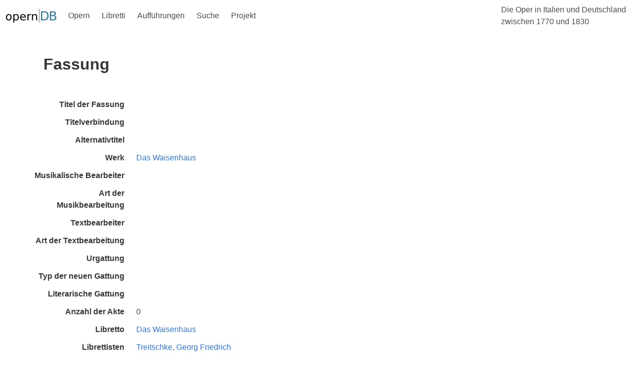

--- FILE ---
content_type: text/html;charset=UTF-8
request_url: https://www.operndb.uni-mainz.de/details/fassung?id=752
body_size: 4838
content:
<!DOCTYPE html>
<html lang="de">
<head><head>
    <meta charset="UTF-8">
    <title>Die Oper in Italien und Deutschland zwischen 1770 und 1830</title>
    <link rel="stylesheet" href="https://cdn.jsdelivr.net/npm/bulma@0.9.1/css/bulma.min.css">
    <script defer src="https://use.fontawesome.com/releases/v5.14.0/js/all.js"></script>
    <script src="https://unpkg.com/ionicons@5.2.3/dist/ionicons.js"></script>
    <script>
        document.addEventListener('DOMContentLoaded', () => {
            // Get all "navbar-burger" elements
            const $navbarBurgers = Array.prototype.slice.call(document.querySelectorAll('.navbar-burger'), 0);

            // Check if there are any navbar burgers
            if ($navbarBurgers.length > 0) {

                // Add a click event on each of them
                $navbarBurgers.forEach( el => {
                    el.addEventListener('click', () => {
                        // Get the target from the "data-target" attribute
                        const target = el.dataset.target;
                        const $target = document.getElementById(target);

                        // Toggle the "is-active" class on both the "navbar-burger" and the "navbar-menu"
                        el.classList.toggle('is-active');
                        $target.classList.toggle('is-active');
                    });
                });
            }
        });
    </script>
</head></head>
<body>

    <!-- Page header -->
    <div>
        <nav class="navbar is-transparent" role="navigation" aria-label="main navigation">
            <div class="navbar-brand">
                <a class="navbar-item" href="/">
                    <img src="/images/opernDB.svg" alt="Opern DB">
                </a>

                <a role="button" class="navbar-burger burger" aria-label="menu" aria-expanded="false" data-target="navbarOper">
                    <span aria-hidden="true"></span>
                    <span aria-hidden="true"></span>
                    <span aria-hidden="true"></span>
                </a>
            </div>

            <div id="navbarOper" class="navbar-menu">
                <div class="navbar-start">
                    <div class="navbar-item has-dropdown is-hoverable">
                        <a class="navbar-link is-arrowless">
                            Opern
                        </a>
                        <div class="navbar-dropdown is-boxed">
                            <a href="/opern/werke" class="navbar-item"> Werke </a>
                            <a href="/opern/manuskripte" class="navbar-item"> Manuskripte </a>
                            <a href="/opern/fassungen" class="navbar-item"> Fassungen </a>
                            <a href="/opern/komponisten" class="navbar-item"> Komponisten </a>
                        </div>
                    </div>

                    <div class="navbar-item has-dropdown is-hoverable">
                        <a class="navbar-link is-arrowless">
                            Libretti
                        </a>
                        <div class="navbar-dropdown is-boxed">
                            <a href="/libretti/libretti" class="navbar-item"> Libretti </a>
                            <a href="/libretti/librettisten" class="navbar-item"> Librettisten </a>
                        </div>
                    </div>

                    <div class="navbar-item has-dropdown is-hoverable">
                        <a class="navbar-link is-arrowless">
                            Aufführungen
                        </a>
                        <div class="navbar-dropdown is-boxed">
                            <a href="/auffuehrungen/auffuehrungsserien" class="navbar-item"> Aufführungsserien </a>
                            <a href="/auffuehrungen/auffuehrungsorte" class="navbar-item"> Aufführungsorte </a>
                        </div>
                    </div>

                    <div class="navbar-item has-dropdown is-hoverable">
                        <a class="navbar-link is-arrowless">
                            Suche
                        </a>
                        <div class="navbar-dropdown is-boxed">
                            <a href="/suche/werke" class="navbar-item"> Werksuche </a>
                        </div>
                    </div>

                    <div class="navbar-item has-dropdown is-hoverable">
                        <a class="navbar-link is-arrowless">
                            Projekt
                        </a>
                        <div class="navbar-dropdown is-boxed">
                            <a href="/projekt/inhalte" class="navbar-item"> Inhalte und Ziele </a>
                            <a href="/projekt/ergebnisse" class="navbar-item"> Ergebnisse und Teilprojekte</a>
                            <a href="/projekt/bibliotheken" class="navbar-item"> Beteiligte Bibliotheken</a>
                            <a href="/projekt/kontakt" class="navbar-item"> Kontakt</a>
                        </div>
                    </div>
                </div>

                <div class="navbar-end">
                    <div class="navbar-item">
                        <span>Die Oper in Italien und Deutschland <br>zwischen 1770 und 1830</span>
                    </div>
                </div>
            </div>
        </nav>
    </div>


    <div id="pageBody" class="container mb-6">
        
        
        <div>
        <section class="hero">
            <div class="hero-body">
                <div class="container">
                    <h1 class="title">Fassung</h1>
                    <h2 class="subtitle"></h2>
                </div>
            </div>
        </section>
    </div>

        
        <div id="details">

            <div class="field is-horizontal">
        <div class="field-label">
            <label class="label">Titel der Fassung</label>
        </div>

        <div class="field-body">
            <div class="field">
                <div class="control">
                    <span></span>
                </div>
            </div>
        </div>
    </div>
            <div class="field is-horizontal">
        <div class="field-label">
            <label class="label">Titelverbindung</label>
        </div>

        <div class="field-body">
            <div class="field">
                <div class="control">
                    <span></span>
                </div>
            </div>
        </div>
    </div>
            <div class="field is-horizontal">
        <div class="field-label">
            <label class="label">Alternativtitel</label>
        </div>

        <div class="field-body">
            <div class="field">
                <div class="control">
                    <span></span>
                </div>
            </div>
        </div>
    </div>

            <!-- TODO: Wrapping in conditional div breaks formatting, hotfixed with mb-3 -->
            <div class="mb-3">
                <div class="field is-horizontal">
        <div class="field-label">
            <label class="label">Werk</label>
        </div>

        <div class="field-body">
            <div class="field">
                <div class="control">
                    <a href="/details/werk?id=170">
                        <span>Das Waisenhaus</span>
                    </a>
                </div>
            </div>
        </div>
    </div>
            </div>

            <div class="field is-horizontal">
                <div class="field-label">
                    <label class="label">Musikalische Bearbeiter</label>
                </div>
                <div class="field-body">
                    <div class="field">
                        <div class="control">
                            
                        </div>
                    </div>
                </div>
            </div>
            <div class="field is-horizontal">
        <div class="field-label">
            <label class="label">Art der Musikbearbeitung</label>
        </div>

        <div class="field-body">
            <div class="field">
                <div class="control">
                    <span></span>
                </div>
            </div>
        </div>
    </div>

            <div class="field is-horizontal">
                <div class="field-label">
                    <label class="label">Textbearbeiter</label>
                </div>
                <div class="field-body">
                    <div class="field">
                        <div class="control">
                            
                        </div>
                    </div>
                </div>
            </div>
            <div class="field is-horizontal">
        <div class="field-label">
            <label class="label">Art der Textbearbeitung</label>
        </div>

        <div class="field-body">
            <div class="field">
                <div class="control">
                    <span></span>
                </div>
            </div>
        </div>
    </div>

            <div class="field is-horizontal">
        <div class="field-label">
            <label class="label">Urgattung</label>
        </div>

        <div class="field-body">
            <div class="field">
                <div class="control">
                    <span></span>
                </div>
            </div>
        </div>
    </div>
            <div class="field is-horizontal">
        <div class="field-label">
            <label class="label">Typ der neuen Gattung</label>
        </div>

        <div class="field-body">
            <div class="field">
                <div class="control">
                    <span></span>
                </div>
            </div>
        </div>
    </div>
            <div class="field is-horizontal">
        <div class="field-label">
            <label class="label">Literarische Gattung</label>
        </div>

        <div class="field-body">
            <div class="field">
                <div class="control">
                    <span></span>
                </div>
            </div>
        </div>
    </div>
            <div class="field is-horizontal">
        <div class="field-label">
            <label class="label">Anzahl der Akte</label>
        </div>

        <div class="field-body">
            <div class="field">
                <div class="control">
                    <span>0</span>
                </div>
            </div>
        </div>
    </div>

            <div class="field is-horizontal">
        <div class="field-label">
            <label class="label">Libretto</label>
        </div>

        <div class="field-body">
            <div class="field">
                <div class="control">
                    <a href="/details/libretto?id=157">
                        <span>Das Waisenhaus</span>
                    </a>
                </div>
            </div>
        </div>
    </div>
            <div class="field is-horizontal">
        <div class="field-label">
            <label class="label">Librettisten</label>
        </div>

        <div class="field-body">
            <div class="field">
                <div class="control">
                    <div>
                        <a href="/details/librettist?id=1086">
                            <span>Treitschke, Georg Friedrich</span>
                        </a>
                        
                    </div>
                </div>
            </div>
        </div>
    </div>
            <div class="field is-horizontal">
        <div class="field-label">
            <label class="label">Sprache</label>
        </div>

        <div class="field-body">
            <div class="field">
                <div class="control">
                    <span></span>
                </div>
            </div>
        </div>
    </div>

            <div class="field is-horizontal">
                <div class="field-label">
                    <label class="label">Aufführungen</label>
                </div>

                <div class="field-body">
                    <div class="field">
                        <div class="control">
                            <div>
                                <a href="/details/auffuehrung?id=20112">
                                    <span>04.10.1808</span>
                                </a>

                                <span>
                                    in <span>Wien</span>
                                    <a href="/details/auffuehrungsort?id=3">
                                        <span> (Kärntnertortheater)</span>
                                    </a>
                                </span>
                            </div>
                            <div>
                                <a href="/details/auffuehrung?id=20113">
                                    <span>05.10.1808</span>
                                </a>

                                <span>
                                    in <span>Wien</span>
                                    <a href="/details/auffuehrungsort?id=2">
                                        <span> (Burgtheater)</span>
                                    </a>
                                </span>
                            </div>
                            <div>
                                <a href="/details/auffuehrung?id=20114">
                                    <span>10.10.1808</span>
                                </a>

                                <span>
                                    in <span>Wien</span>
                                    <a href="/details/auffuehrungsort?id=3">
                                        <span> (Kärntnertortheater)</span>
                                    </a>
                                </span>
                            </div>
                            <div>
                                <a href="/details/auffuehrung?id=20115">
                                    <span>15.10.1808</span>
                                </a>

                                <span>
                                    in <span>Wien</span>
                                    <a href="/details/auffuehrungsort?id=3">
                                        <span> (Kärntnertortheater)</span>
                                    </a>
                                </span>
                            </div>
                            <div>
                                <a href="/details/auffuehrung?id=20116">
                                    <span>17.10.1808</span>
                                </a>

                                <span>
                                    in <span>Wien</span>
                                    <a href="/details/auffuehrungsort?id=2">
                                        <span> (Burgtheater)</span>
                                    </a>
                                </span>
                            </div>
                            <div>
                                <a href="/details/auffuehrung?id=20117">
                                    <span>21.10.1808</span>
                                </a>

                                <span>
                                    in <span>Wien</span>
                                    <a href="/details/auffuehrungsort?id=2">
                                        <span> (Burgtheater)</span>
                                    </a>
                                </span>
                            </div>
                            <div>
                                <a href="/details/auffuehrung?id=20118">
                                    <span>25.10.1808</span>
                                </a>

                                <span>
                                    in <span>Wien</span>
                                    <a href="/details/auffuehrungsort?id=3">
                                        <span> (Kärntnertortheater)</span>
                                    </a>
                                </span>
                            </div>
                            <div>
                                <a href="/details/auffuehrung?id=20119">
                                    <span>27.10.1808</span>
                                </a>

                                <span>
                                    in <span>Wien</span>
                                    <a href="/details/auffuehrungsort?id=3">
                                        <span> (Kärntnertortheater)</span>
                                    </a>
                                </span>
                            </div>
                            <div>
                                <a href="/details/auffuehrung?id=20120">
                                    <span>31.10.1808</span>
                                </a>

                                <span>
                                    in <span>Wien</span>
                                    <a href="/details/auffuehrungsort?id=2">
                                        <span> (Burgtheater)</span>
                                    </a>
                                </span>
                            </div>
                            <div>
                                <a href="/details/auffuehrung?id=20121">
                                    <span>03.11.1808</span>
                                </a>

                                <span>
                                    in <span>Wien</span>
                                    <a href="/details/auffuehrungsort?id=3">
                                        <span> (Kärntnertortheater)</span>
                                    </a>
                                </span>
                            </div>
                            <div>
                                <a href="/details/auffuehrung?id=20122">
                                    <span>07.11.1808</span>
                                </a>

                                <span>
                                    in <span>Wien</span>
                                    <a href="/details/auffuehrungsort?id=2">
                                        <span> (Burgtheater)</span>
                                    </a>
                                </span>
                            </div>
                            <div>
                                <a href="/details/auffuehrung?id=20123">
                                    <span>09.11.1808</span>
                                </a>

                                <span>
                                    in <span>Wien</span>
                                    <a href="/details/auffuehrungsort?id=3">
                                        <span> (Kärntnertortheater)</span>
                                    </a>
                                </span>
                            </div>
                            <div>
                                <a href="/details/auffuehrung?id=20124">
                                    <span>19.11.1808</span>
                                </a>

                                <span>
                                    in <span>Wien</span>
                                    <a href="/details/auffuehrungsort?id=3">
                                        <span> (Kärntnertortheater)</span>
                                    </a>
                                </span>
                            </div>
                            <div>
                                <a href="/details/auffuehrung?id=20125">
                                    <span>24.11.1808</span>
                                </a>

                                <span>
                                    in <span>Wien</span>
                                    <a href="/details/auffuehrungsort?id=2">
                                        <span> (Burgtheater)</span>
                                    </a>
                                </span>
                            </div>
                            <div>
                                <a href="/details/auffuehrung?id=20126">
                                    <span>01.12.1808</span>
                                </a>

                                <span>
                                    in <span>Wien</span>
                                    <a href="/details/auffuehrungsort?id=2">
                                        <span> (Burgtheater)</span>
                                    </a>
                                </span>
                            </div>
                            <div>
                                <a href="/details/auffuehrung?id=20127">
                                    <span>05.12.1808</span>
                                </a>

                                <span>
                                    in <span>Wien</span>
                                    <a href="/details/auffuehrungsort?id=3">
                                        <span> (Kärntnertortheater)</span>
                                    </a>
                                </span>
                            </div>
                            <div>
                                <a href="/details/auffuehrung?id=20128">
                                    <span>08.12.1808</span>
                                </a>

                                <span>
                                    in <span>Wien</span>
                                    <a href="/details/auffuehrungsort?id=3">
                                        <span> (Kärntnertortheater)</span>
                                    </a>
                                </span>
                            </div>
                            <div>
                                <a href="/details/auffuehrung?id=20129">
                                    <span>30.12.1808</span>
                                </a>

                                <span>
                                    in <span>Wien</span>
                                    <a href="/details/auffuehrungsort?id=2">
                                        <span> (Burgtheater)</span>
                                    </a>
                                </span>
                            </div>
                            <div>
                                <a href="/details/auffuehrung?id=20130">
                                    <span>05.01.1809</span>
                                </a>

                                <span>
                                    in <span>Wien</span>
                                    <a href="/details/auffuehrungsort?id=3">
                                        <span> (Kärntnertortheater)</span>
                                    </a>
                                </span>
                            </div>
                            <div>
                                <a href="/details/auffuehrung?id=20131">
                                    <span>14.01.1809</span>
                                </a>

                                <span>
                                    in <span>Wien</span>
                                    <a href="/details/auffuehrungsort?id=2">
                                        <span> (Burgtheater)</span>
                                    </a>
                                </span>
                            </div>
                            <div>
                                <a href="/details/auffuehrung?id=20132">
                                    <span>17.01.1809</span>
                                </a>

                                <span>
                                    in <span>Wien</span>
                                    <a href="/details/auffuehrungsort?id=3">
                                        <span> (Kärntnertortheater)</span>
                                    </a>
                                </span>
                            </div>
                            <div>
                                <a href="/details/auffuehrung?id=20133">
                                    <span>23.01.1809</span>
                                </a>

                                <span>
                                    in <span>Wien</span>
                                    <a href="/details/auffuehrungsort?id=3">
                                        <span> (Kärntnertortheater)</span>
                                    </a>
                                </span>
                            </div>
                            <div>
                                <a href="/details/auffuehrung?id=20134">
                                    <span>30.01.1809</span>
                                </a>

                                <span>
                                    in <span>Wien</span>
                                    <a href="/details/auffuehrungsort?id=2">
                                        <span> (Burgtheater)</span>
                                    </a>
                                </span>
                            </div>
                            <div>
                                <a href="/details/auffuehrung?id=20135">
                                    <span>22.02.1809</span>
                                </a>

                                <span>
                                    in <span>Wien</span>
                                    <a href="/details/auffuehrungsort?id=3">
                                        <span> (Kärntnertortheater)</span>
                                    </a>
                                </span>
                            </div>
                            <div>
                                <a href="/details/auffuehrung?id=20136">
                                    <span>14.04.1809</span>
                                </a>

                                <span>
                                    in <span>Wien</span>
                                    <a href="/details/auffuehrungsort?id=3">
                                        <span> (Kärntnertortheater)</span>
                                    </a>
                                </span>
                            </div>
                            <div>
                                <a href="/details/auffuehrung?id=20137">
                                    <span>02.05.1809</span>
                                </a>

                                <span>
                                    in <span>Wien</span>
                                    <a href="/details/auffuehrungsort?id=3">
                                        <span> (Kärntnertortheater)</span>
                                    </a>
                                </span>
                            </div>
                            <div>
                                <a href="/details/auffuehrung?id=20138">
                                    <span>24.05.1809</span>
                                </a>

                                <span>
                                    in <span>Wien</span>
                                    <a href="/details/auffuehrungsort?id=3">
                                        <span> (Kärntnertortheater)</span>
                                    </a>
                                </span>
                            </div>
                            <div>
                                <a href="/details/auffuehrung?id=20139">
                                    <span>08.06.1809</span>
                                </a>

                                <span>
                                    in <span>Wien</span>
                                    <a href="/details/auffuehrungsort?id=3">
                                        <span> (Kärntnertortheater)</span>
                                    </a>
                                </span>
                            </div>
                            <div>
                                <a href="/details/auffuehrung?id=20140">
                                    <span>21.06.1809</span>
                                </a>

                                <span>
                                    in <span>Wien</span>
                                    <a href="/details/auffuehrungsort?id=2">
                                        <span> (Burgtheater)</span>
                                    </a>
                                </span>
                            </div>
                            <div>
                                <a href="/details/auffuehrung?id=20141">
                                    <span>30.06.1809</span>
                                </a>

                                <span>
                                    in <span>Wien</span>
                                    <a href="/details/auffuehrungsort?id=3">
                                        <span> (Kärntnertortheater)</span>
                                    </a>
                                </span>
                            </div>
                            <div>
                                <a href="/details/auffuehrung?id=20142">
                                    <span>17.08.1809</span>
                                </a>

                                <span>
                                    in <span>Wien</span>
                                    <a href="/details/auffuehrungsort?id=3">
                                        <span> (Kärntnertortheater)</span>
                                    </a>
                                </span>
                            </div>
                            <div>
                                <a href="/details/auffuehrung?id=20143">
                                    <span>11.12.1809</span>
                                </a>

                                <span>
                                    in <span>Wien</span>
                                    <a href="/details/auffuehrungsort?id=3">
                                        <span> (Kärntnertortheater)</span>
                                    </a>
                                </span>
                            </div>
                            <div>
                                <a href="/details/auffuehrung?id=20144">
                                    <span>29.12.1809</span>
                                </a>

                                <span>
                                    in <span>Wien</span>
                                    <a href="/details/auffuehrungsort?id=2">
                                        <span> (Burgtheater)</span>
                                    </a>
                                </span>
                            </div>
                            <div>
                                <a href="/details/auffuehrung?id=20145">
                                    <span>03.01.1810</span>
                                </a>

                                <span>
                                    in <span>Wien</span>
                                    <a href="/details/auffuehrungsort?id=3">
                                        <span> (Kärntnertortheater)</span>
                                    </a>
                                </span>
                            </div>
                            <div>
                                <a href="/details/auffuehrung?id=20146">
                                    <span>12.01.1810</span>
                                </a>

                                <span>
                                    in <span>Wien</span>
                                    <a href="/details/auffuehrungsort?id=2">
                                        <span> (Burgtheater)</span>
                                    </a>
                                </span>
                            </div>
                            <div>
                                <a href="/details/auffuehrung?id=20147">
                                    <span>31.01.1810</span>
                                </a>

                                <span>
                                    in <span>Wien</span>
                                    <a href="/details/auffuehrungsort?id=3">
                                        <span> (Kärntnertortheater)</span>
                                    </a>
                                </span>
                            </div>
                            <div>
                                <a href="/details/auffuehrung?id=20148">
                                    <span>20.02.1810</span>
                                </a>

                                <span>
                                    in <span>Wien</span>
                                    <a href="/details/auffuehrungsort?id=3">
                                        <span> (Kärntnertortheater)</span>
                                    </a>
                                </span>
                            </div>
                            <div>
                                <a href="/details/auffuehrung?id=20149">
                                    <span>26.02.1810</span>
                                </a>

                                <span>
                                    in <span>Wien</span>
                                    <a href="/details/auffuehrungsort?id=2">
                                        <span> (Burgtheater)</span>
                                    </a>
                                </span>
                            </div>
                            <div>
                                <a href="/details/auffuehrung?id=20150">
                                    <span>13.03.1810</span>
                                </a>

                                <span>
                                    in <span>Wien</span>
                                    <a href="/details/auffuehrungsort?id=2">
                                        <span> (Burgtheater)</span>
                                    </a>
                                </span>
                            </div>
                            <div>
                                <a href="/details/auffuehrung?id=20151">
                                    <span>04.04.1810</span>
                                </a>

                                <span>
                                    in <span>Wien</span>
                                    <a href="/details/auffuehrungsort?id=2">
                                        <span> (Burgtheater)</span>
                                    </a>
                                </span>
                            </div>
                            <div>
                                <a href="/details/auffuehrung?id=20152">
                                    <span>05.05.1810</span>
                                </a>

                                <span>
                                    in <span>Wien</span>
                                    <a href="/details/auffuehrungsort?id=2">
                                        <span> (Burgtheater)</span>
                                    </a>
                                </span>
                            </div>
                            <div>
                                <a href="/details/auffuehrung?id=20153">
                                    <span>21.05.1810</span>
                                </a>

                                <span>
                                    in <span>Wien</span>
                                    <a href="/details/auffuehrungsort?id=3">
                                        <span> (Kärntnertortheater)</span>
                                    </a>
                                </span>
                            </div>
                            <div>
                                <a href="/details/auffuehrung?id=20154">
                                    <span>06.06.1810</span>
                                </a>

                                <span>
                                    in <span>Wien</span>
                                    <a href="/details/auffuehrungsort?id=2">
                                        <span> (Burgtheater)</span>
                                    </a>
                                </span>
                            </div>
                            <div>
                                <a href="/details/auffuehrung?id=20155">
                                    <span>29.06.1810</span>
                                </a>

                                <span>
                                    in <span>Wien</span>
                                    <a href="/details/auffuehrungsort?id=3">
                                        <span> (Kärntnertortheater)</span>
                                    </a>
                                </span>
                            </div>
                            <div>
                                <a href="/details/auffuehrung?id=20156">
                                    <span>07.07.1810</span>
                                </a>

                                <span>
                                    in <span>Wien</span>
                                    <a href="/details/auffuehrungsort?id=3">
                                        <span> (Kärntnertortheater)</span>
                                    </a>
                                </span>
                            </div>
                            <div>
                                <a href="/details/auffuehrung?id=20157">
                                    <span>14.09.1810</span>
                                </a>

                                <span>
                                    in <span>Wien</span>
                                    <a href="/details/auffuehrungsort?id=3">
                                        <span> (Kärntnertortheater)</span>
                                    </a>
                                </span>
                            </div>
                            <div>
                                <a href="/details/auffuehrung?id=20158">
                                    <span>21.09.1810</span>
                                </a>

                                <span>
                                    in <span>Wien</span>
                                    <a href="/details/auffuehrungsort?id=2">
                                        <span> (Burgtheater)</span>
                                    </a>
                                </span>
                            </div>
                            <div>
                                <a href="/details/auffuehrung?id=20159">
                                    <span>02.10.1810</span>
                                </a>

                                <span>
                                    in <span>Wien</span>
                                    <a href="/details/auffuehrungsort?id=3">
                                        <span> (Kärntnertortheater)</span>
                                    </a>
                                </span>
                            </div>
                            <div>
                                <a href="/details/auffuehrung?id=20160">
                                    <span>13.12.1810</span>
                                </a>

                                <span>
                                    in <span>Wien</span>
                                    <a href="/details/auffuehrungsort?id=3">
                                        <span> (Kärntnertortheater)</span>
                                    </a>
                                </span>
                            </div>
                            <div>
                                <a href="/details/auffuehrung?id=20161">
                                    <span>15.12.1810</span>
                                </a>

                                <span>
                                    in <span>Wien</span>
                                    <a href="/details/auffuehrungsort?id=3">
                                        <span> (Kärntnertortheater)</span>
                                    </a>
                                </span>
                            </div>
                            <div>
                                <a href="/details/auffuehrung?id=2542">
                                    <span>18.10.1811</span>
                                </a>

                                <span>
                                    in <span>Dresden</span>
                                    <a href="/details/auffuehrungsort?id=242">
                                        <span> (Theater an dem Linckeschen Bad)</span>
                                    </a>
                                </span>
                            </div>
                            <div>
                                <a href="/details/auffuehrung?id=2543">
                                    <span>04.06.1817</span>
                                </a>

                                <span>
                                    in <span>Dresden</span>
                                    <a href="/details/auffuehrungsort?id=313">
                                        <span> (nicht ermittelt)</span>
                                    </a>
                                </span>
                            </div>
                            <div>
                                <a href="/details/auffuehrung?id=2544">
                                    <span>24.06.1817</span>
                                </a>

                                <span>
                                    in <span>Dresden</span>
                                    <a href="/details/auffuehrungsort?id=242">
                                        <span> (Theater an dem Linckeschen Bad)</span>
                                    </a>
                                </span>
                            </div>
                            <div>
                                <a href="/details/auffuehrung?id=2545">
                                    <span>04.12.1817</span>
                                </a>

                                <span>
                                    in <span>Dresden</span>
                                    <a href="/details/auffuehrungsort?id=313">
                                        <span> (nicht ermittelt)</span>
                                    </a>
                                </span>
                            </div>
                            <div>
                                <a href="/details/auffuehrung?id=2546">
                                    <span>31.03.1818</span>
                                </a>

                                <span>
                                    in <span>Dresden</span>
                                    <a href="/details/auffuehrungsort?id=313">
                                        <span> (nicht ermittelt)</span>
                                    </a>
                                </span>
                            </div>
                        </div>
                    </div>
                </div>
            </div>

            
            <div class="field is-horizontal">

                <div class="field-label">
                    <label class="label">Digitales Manuskript zu der Fassung</label>
                </div>
                <div class="field-body">
                    <div class="field">
                        <div class="control">
                            <div class="card mb-6">
                                <div class="card-content">
                                    <span class="has-text-weight-bold">Quelle: </span>
                                    <span>Österreichische Nationalbibliothek</span>
                                    <br>
                                    <span class="has-text-weight-bold">Inventarnummer: </span>
                                    <span>A-WnKT468</span>
                                    <br>
                                    <a href="/details/manuskript?id=163">
                                        zum Manuskript
                                    </a>
                                </div>
                            </div>
                        </div>
                    </div>
                </div>
            </div>


            
            <div class="field is-horizontal">
                <div class="field-label">
                    <label class="label">Digitale Manuskripte von anderen Fassungen des gleichen Werkes</label>
                </div>
                <div class="field-body">
                    <div class="field">
                        <div class="control">
                            <div class="card mb-6">
                                <div class="card-content">
                                    <span class="has-text-weight-bold">Quelle: </span>
                                    <span>Staatsbibliothek zu Berlin - Preußischer Kulturbesitz</span>
                                    <br>
                                    <span class="has-text-weight-bold">Inventarnummer: </span>
                                    <span>DBMus.ms.22918</span>
                                    <br>
                                    <a href="/details/manuskript?id=445">
                                        zum Manuskript
                                    </a>
                                </div>
                            </div>
                            <div class="card mb-6">
                                <div class="card-content">
                                    <span class="has-text-weight-bold">Quelle: </span>
                                    <span>Österreichische Nationalbibliothek</span>
                                    <br>
                                    <span class="has-text-weight-bold">Inventarnummer: </span>
                                    <span>A-WnKT468</span>
                                    <br>
                                    <a href="/details/manuskript?id=163">
                                        zum Manuskript
                                    </a>
                                </div>
                            </div>
                            <div class="card mb-6">
                                <div class="card-content">
                                    <span class="has-text-weight-bold">Quelle: </span>
                                    <span>Thüringisches Landesmusikarchiv (im Archiv der Hochschule für Musik &quot;Franz Liszt&quot; Weimar) - Deutsches Nationaltheater Weimar</span>
                                    <br>
                                    <span class="has-text-weight-bold">Inventarnummer: </span>
                                    <span>D-WRdn99</span>
                                    <br>
                                    <a href="/details/manuskript?id=336">
                                        zum Manuskript
                                    </a>
                                </div>
                            </div>
                        </div>
                    </div>
                </div>
            </div>

        </div>
    </div>


    <!-- Page footer -->
    <div id="footer">
        <footer class="footer">
            <div class="container">
                <div class="columns is-vcentered is-centered is-8">
                    <div class="column py-4 mx-6">
                        <figure class="image is-3by1">
                            <a href="https://www.dfg.de/">
                                <img src="/images/DFG.svg"
                                     alt="Gefördert von der Deutschen Forschungsgesellschaft (DFG)"
                                     style="max-height: 128px;">
                            </a>
                        </figure>
                    </div>
                    <div class="column is-flex py-4 mx-6" style="justify-content: center">
                        <figure class="image is-128x128 has-text-centered">
                            <a href="https://www.uni-koeln.de/">
                                <img src="/images/SiegelUniKoeln.svg"
                                     alt="Universität zu Köln"
                                     style="max-height: 128px;">
                            </a>
                        </figure>
                    </div>
                    <div class="column py-4 mx-6">
                        <figure class="image">
                            <a href="https://www.uni-bonn.de/">
                                <img src="/images/UniBonn.svg"
                                     alt="Rheinische Friedrich-Wilhelms-Universität Bonn"
                                     style="max-height: 128px;">
                            </a>
                        </figure>
                    </div>
                    <div class="column py-4 mx-6">
                        <figure class="image">
                            <a href="https://www.uni-mainz.de/">
                                <img src="/images/JGU.svg"
                                     alt="Johannes Gutenberg-Universität Mainz"
                                     style="max-height: 128px;">
                            </a>
                        </figure>
                    </div>
                </div>
            </div>
        </footer>
    </div>

</body>
</html>

--- FILE ---
content_type: image/svg+xml
request_url: https://www.operndb.uni-mainz.de/images/opernDB.svg
body_size: 9288
content:
<?xml version="1.0" encoding="UTF-8" standalone="no"?>
<svg:svg
   xmlns:dc="http://purl.org/dc/elements/1.1/"
   xmlns:cc="http://creativecommons.org/ns#"
   xmlns:rdf="http://www.w3.org/1999/02/22-rdf-syntax-ns#"
   xmlns:svg="http://www.w3.org/2000/svg"
   xmlns:sodipodi="http://sodipodi.sourceforge.net/DTD/sodipodi-0.dtd"
   xmlns:inkscape="http://www.inkscape.org/namespaces/inkscape"
   width="300.05609"
   height="82.529816"
   viewBox="0 0 300.05611 82.529825"
   id="svg2"
   version="1.1"
   sodipodi:docname="opernDB.svg"
   inkscape:version="1.0.1 (3bc2e813f5, 2020-09-07)">
  <sodipodi:namedview
     pagecolor="#ffffff"
     bordercolor="#666666"
     borderopacity="1"
     objecttolerance="10"
     gridtolerance="10"
     guidetolerance="10"
     inkscape:pageopacity="0"
     inkscape:pageshadow="2"
     inkscape:window-width="1920"
     inkscape:window-height="1009"
     id="namedview26"
     showgrid="true"
     fit-margin-top="0"
     fit-margin-left="0"
     fit-margin-right="0"
     fit-margin-bottom="0"
     inkscape:zoom="2.876344"
     inkscape:cx="161.5598"
     inkscape:cy="38.7206"
     inkscape:window-x="0"
     inkscape:window-y="0"
     inkscape:window-maximized="1"
     inkscape:current-layer="layer4"
     inkscape:document-rotation="0">
    <inkscape:grid
       type="xygrid"
       id="grid873"
       originx="116.27528"
       originy="-15.000001" />
  </sodipodi:namedview>
  <svg:defs
     id="defs4">
    <style
       type="text/css">@import url(https://fonts.googleapis.com/css?family=Open+Sans);</style>
  </svg:defs>
  <svg:metadata
     id="metadata7">
    <rdf:RDF>
      <cc:Work
         rdf:about="">
        <dc:format>image/svg+xml</dc:format>
        <dc:type
           rdf:resource="http://purl.org/dc/dcmitype/StillImage" />
        <dc:title></dc:title>
      </cc:Work>
    </rdf:RDF>
  </svg:metadata>
  <svg:g
     inkscape:groupmode="layer"
     id="layer4"
     inkscape:label="layer1"
     style="display:inline"
     transform="translate(-18.72474,-15.000007)">
    <svg:path
       id="path3399"
       d="M 216.59004,15.000007 V 97.306433"
       style="font-size:40px;line-height:125%;font-family:'Open Sans', sans-serif;letter-spacing:0px;word-spacing:0px;fill:#000000;fill-opacity:1;fill-rule:evenodd;stroke:#2b7ba1;stroke-width:3;stroke-linecap:butt;stroke-linejoin:miter;stroke-miterlimit:4;stroke-dasharray:none;stroke-opacity:1"
       inkscape:connector-curvature="0" />
    <svg:g
       id="g888"
       style="fill:#000000;fill-opacity:1">
      <svg:path
         d="m 35.663629,50.83254 q -4.877349,0 -7.711479,3.82278 -2.83413,3.7898 -2.83413,10.4138 0,6.6239 2.80118,10.4467 2.83413,3.7899 7.744429,3.7899 4.844389,0 7.678521,-3.8228 2.834133,-3.8228 2.834133,-10.4138 0,-6.5581 -2.834133,-10.3808 -2.834132,-3.85578 -7.678521,-3.85578 z m 0,-5.14099 q 7.909207,0 12.424045,5.14099 4.514839,5.14098 4.514839,14.23658 0,9.0626 -4.514839,14.2366 -4.514838,5.1409 -12.424045,5.1409 -7.942159,0 -12.456999,-5.1409 -4.48189,-5.174 -4.48189,-14.2366 0,-9.0956 4.48189,-14.23658 4.51484,-5.14099 12.456999,-5.14099 z"
         style="font-style:normal;font-variant:normal;font-weight:normal;font-stretch:normal;font-size:67.4919px;line-height:0%;font-family:'Open Sans', sans-serif;-inkscape-font-specification:'Open Sans, sans-serif';text-align:end;letter-spacing:0px;word-spacing:0px;text-anchor:end;fill:#000000;fill-opacity:1;stroke:none;stroke-width:1px;stroke-linecap:butt;stroke-linejoin:miter;stroke-opacity:1"
         id="path839" />
      <svg:path
         d="m 68.519794,77.95452 v 19.5753 h -6.09668 V 46.58134 h 6.09668 v 5.60238 q 1.911391,-3.29553 4.811434,-4.87737 2.932997,-1.6148 6.986466,-1.6148 6.722826,0 10.908114,5.33872 4.218244,5.33875 4.218244,14.03885 0,8.7001 -4.218244,14.0388 -4.185288,5.3387 -10.908114,5.3387 -4.053469,0 -6.986466,-1.5818 -2.900043,-1.6148 -4.811434,-4.9103 z m 20.629847,-12.8854 q 0,-6.6899 -2.768222,-10.4797 -2.735267,-3.82279 -7.546701,-3.82279 -4.811435,0 -7.579657,3.82279 -2.735267,3.7898 -2.735267,10.4797 0,6.6899 2.735267,10.5126 2.768222,3.7899 7.579657,3.7899 4.811434,0 7.546701,-3.7899 2.768222,-3.8227 2.768222,-10.5126 z"
         style="font-style:normal;font-variant:normal;font-weight:normal;font-stretch:normal;font-size:67.4919px;line-height:0%;font-family:'Open Sans', sans-serif;-inkscape-font-specification:'Open Sans, sans-serif';text-align:end;letter-spacing:0px;word-spacing:0px;text-anchor:end;fill:#000000;fill-opacity:1;stroke:none;stroke-width:1px;stroke-linecap:butt;stroke-linejoin:miter;stroke-opacity:1"
         id="path841" />
      <svg:path
         d="m 137.06625,63.52022 v 2.966 H 109.1863 q 0.39546,6.2614 3.75687,9.5569 3.39437,3.2626 9.42514,3.2626 3.49323,0 6.75578,-0.8569 3.2955,-0.8568 6.52509,-2.5705 v 5.7342 q -3.26254,1.3841 -6.68987,2.1091 -3.42732,0.725 -6.95351,0.725 -8.83195,0 -14.00588,-5.1409 -5.14099,-5.141 -5.14099,-13.9071 0,-9.0626 4.87734,-14.36835 4.9103,-5.33872 13.21497,-5.33872 7.44784,0 11.76495,4.81144 4.35006,4.77843 4.35006,13.01723 z m -6.06373,-1.7796 q -0.0659,-4.9762 -2.80117,-7.9421 -2.70232,-2.96598 -7.1842,-2.96598 -5.07507,0 -8.13989,2.86708 -3.03186,2.8671 -3.49323,8.074 z"
         style="font-style:normal;font-variant:normal;font-weight:normal;font-stretch:normal;font-size:67.4919px;line-height:0%;font-family:'Open Sans', sans-serif;-inkscape-font-specification:'Open Sans, sans-serif';text-align:end;letter-spacing:0px;word-spacing:0px;text-anchor:end;fill:#000000;fill-opacity:1;stroke:none;stroke-width:1px;stroke-linecap:butt;stroke-linejoin:miter;stroke-opacity:1"
         id="path843" />
      <svg:path
         d="m 168.40648,52.24962 q -1.0216,-0.5932 -2.24094,-0.85685 -1.18638,-0.29659 -2.6364,-0.29659 -5.14099,0 -7.90921,3.36144 -2.73526,3.3284 -2.73526,9.5899 v 19.4434 h -6.09668 V 46.58134 h 6.09668 v 5.73418 q 1.91139,-3.36142 4.9762,-4.97622 3.06482,-1.64775 7.44784,-1.64775 0.62615,0 1.38411,0.0989 0.75797,0.0659 1.68071,0.23068 z"
         style="font-style:normal;font-variant:normal;font-weight:normal;font-stretch:normal;font-size:67.4919px;line-height:0%;font-family:'Open Sans', sans-serif;-inkscape-font-specification:'Open Sans, sans-serif';text-align:end;letter-spacing:0px;word-spacing:0px;text-anchor:end;fill:#000000;fill-opacity:1;stroke:none;stroke-width:1px;stroke-linecap:butt;stroke-linejoin:miter;stroke-opacity:1"
         id="path845" />
      <svg:path
         d="m 204.26155,61.21342 v 22.2775 h -6.06373 v -22.0798 q 0,-5.2399 -2.04321,-7.8433 -2.04321,-2.60346 -6.12964,-2.60346 -4.9103,0 -7.74443,3.13076 -2.83413,3.1307 -2.83413,8.5353 v 20.8605 h -6.09668 V 46.58134 h 6.09668 v 5.73418 q 2.17503,-3.32847 5.10803,-4.97622 2.96595,-1.64775 6.82169,-1.64775 6.36032,0 9.62287,3.95461 3.26255,3.92166 3.26255,11.56726 z"
         style="font-style:normal;font-variant:normal;font-weight:normal;font-stretch:normal;font-size:67.4919px;line-height:0%;font-family:'Open Sans', sans-serif;-inkscape-font-specification:'Open Sans, sans-serif';text-align:end;letter-spacing:0px;word-spacing:0px;text-anchor:end;fill:#000000;fill-opacity:1;stroke:none;stroke-width:1px;stroke-linecap:butt;stroke-linejoin:miter;stroke-opacity:1"
         id="path847" />
    </svg:g>
    <svg:g
       id="g892"
       style="fill:#2b7ba1;fill-opacity:1">
      <svg:path
         d="m 234.44537,35.38651 v 42.08691 h 8.84513 q 11.20141,0 16.38524,-5.0751 5.22008,-5.0751 5.22008,-16.0228 0,-10.87511 -5.22008,-15.91394 -5.18383,-5.07507 -16.38524,-5.07507 z m -7.32261,-6.01759 h 15.04397 q 15.73274,0 23.09159,6.56135 7.35886,6.52509 7.35886,20.44525 0,13.9928 -7.39511,20.5541 -7.39511,6.5613 -23.05534,6.5613 h -15.04397 z"
         style="font-style:normal;font-variant:normal;font-weight:normal;font-stretch:normal;font-size:74.2411px;line-height:0%;font-family:'Open Sans', sans-serif;-inkscape-font-specification:'Open Sans, sans-serif';letter-spacing:-3.89833px;word-spacing:0px;fill:#2b7ba1;fill-opacity:1;stroke:none;stroke-width:1px;stroke-linecap:butt;stroke-linejoin:miter;stroke-opacity:1"
         id="path850" />
      <svg:path
         d="m 287.71413,57.64432 v 19.8291 h 11.74518 q 5.90883,0 8.73638,-2.4288 2.86379,-2.4651 2.86379,-7.5039 0,-5.0751 -2.86379,-7.4676 -2.82755,-2.4288 -8.73638,-2.4288 z m 0,-22.25781 v 16.31271 h 10.83891 q 5.36508,0 7.97512,-1.99375 2.64629,-2.03003 2.64629,-6.16259 0,-4.09631 -2.64629,-6.12634 -2.61004,-2.03003 -7.97512,-2.03003 z m -7.3226,-6.01759 h 18.70527 q 8.37387,0 12.90519,3.48005 4.53132,3.48005 4.53132,9.8964 0,4.96632 -2.32004,7.90261 -2.32003,2.93634 -6.8151,3.66134 5.40133,1.16 8.37388,4.8575 3.00879,3.6613 3.00879,9.1714 0,7.2501 -4.93007,11.2014 -4.93007,3.9513 -14.02896,3.9513 h -19.43028 z"
         style="font-style:normal;font-variant:normal;font-weight:normal;font-stretch:normal;font-size:74.2411px;line-height:0%;font-family:'Open Sans', sans-serif;-inkscape-font-specification:'Open Sans, sans-serif';letter-spacing:-3.89833px;word-spacing:0px;fill:#2b7ba1;fill-opacity:1;stroke:none;stroke-width:1px;stroke-linecap:butt;stroke-linejoin:miter;stroke-opacity:1"
         id="path852" />
    </svg:g>
  </svg:g>
</svg:svg>


--- FILE ---
content_type: image/svg+xml
request_url: https://www.operndb.uni-mainz.de/images/JGU.svg
body_size: 15266
content:
<?xml version="1.0" encoding="UTF-8" standalone="no"?>
<svg
   xmlns:dc="http://purl.org/dc/elements/1.1/"
   xmlns:cc="http://creativecommons.org/ns#"
   xmlns:rdf="http://www.w3.org/1999/02/22-rdf-syntax-ns#"
   xmlns:svg="http://www.w3.org/2000/svg"
   xmlns="http://www.w3.org/2000/svg"
   xmlns:sodipodi="http://sodipodi.sourceforge.net/DTD/sodipodi-0.dtd"
   xmlns:inkscape="http://www.inkscape.org/namespaces/inkscape"
   version="1.0"
   width="679.9801"
   height="352.05139"
   viewBox="-2.9327811 -2.9327811 95.659177 49.49973"
   id="svg16372"
   sodipodi:docname="JGU.svg"
   inkscape:version="1.0.1 (3bc2e813f5, 2020-09-07)">
  <metadata
     id="metadata44">
    <rdf:RDF>
      <cc:Work
         rdf:about="">
        <dc:format>image/svg+xml</dc:format>
        <dc:type
           rdf:resource="http://purl.org/dc/dcmitype/StillImage" />
        <dc:title></dc:title>
      </cc:Work>
    </rdf:RDF>
  </metadata>
  <sodipodi:namedview
     pagecolor="#ffffff"
     bordercolor="#666666"
     borderopacity="1"
     objecttolerance="10"
     gridtolerance="10"
     guidetolerance="10"
     inkscape:pageopacity="0"
     inkscape:pageshadow="2"
     inkscape:window-width="1920"
     inkscape:window-height="1009"
     id="namedview42"
     showgrid="false"
     fit-margin-top="0"
     fit-margin-left="0"
     fit-margin-right="0"
     fit-margin-bottom="0"
     inkscape:zoom="0.68599912"
     inkscape:cx="281.90959"
     inkscape:cy="145.71348"
     inkscape:window-x="0"
     inkscape:window-y="0"
     inkscape:window-maximized="1"
     inkscape:current-layer="svg16372" />
  <defs
     id="defs16374" />
  <path
     d="m -2.9327811,37.107694 c 0.12207,0.04882 0.29297,0.07324 0.46387,0.07324 0.8789,0 1.14746,-0.5371 1.14746,-1.12304 v -2.97853 h -0.58595 v 2.80763 c 0,0.48827 -0.14647,0.78125 -0.65917,0.78125 -0.12208,0 -0.24414,0 -0.36621,-0.04884 z"
     id="path6310"
     style="fill:#6e7073;fill-opacity:1;fill-rule:nonzero;stroke:none" />
  <path
     d="m 0.06526893,35.081334 c 0,-0.80568 0.43945,-1.58693 1.31835997,-1.5625 0.90331,-0.02443 1.34277,0.75682 1.34277,1.5625 0,0.80566 -0.41505,1.58691 -1.34277,1.58691 -0.92773997,0 -1.31835997,-0.78125 -1.31835997,-1.58691 z m -0.61035,0 c 0,1.24511 0.70801,2.0996 1.92870997,2.0996 1.24511,0 1.95312,-0.85449 1.95312,-2.0996 0,-1.1963 -0.73242,-2.0752 -1.95312,-2.0752 -1.22069997,0 -1.92870997,0.8789 -1.92870997,2.0752 z"
     id="path6312"
     style="fill:#6e7073;fill-opacity:1;fill-rule:nonzero;stroke:none" />
  <path
     d="m 4.1179989,37.107694 h 0.58594 v -1.83105 h 1.92871 v 1.83105 h 0.58594 v -4.02833 h -0.58594 v 1.68458 h -1.92871 v -1.68458 h -0.58594 z"
     id="path6314"
     style="fill:#6e7073;fill-opacity:1;fill-rule:nonzero;stroke:none" />
  <path
     d="m 7.4871389,37.107694 h 0.61035 l 0.41504,-1.02539 h 1.9775401 l 0.39062,1.02539 h 0.63478 l -1.7089901,-4.02833 h -0.61035 z m 2.8076101,-1.48926 H 8.6834289 l 0.80566,-2.00195 z"
     id="path6316"
     style="fill:#6e7073;fill-opacity:1;fill-rule:nonzero;stroke:none" />
  <path
     d="m 11.871899,37.107694 h 0.58594 v -3.32031 0 l 1.83106,3.32031 h 0.73242 v -4.02833 h -0.56152 v 3.24708 h -0.02442 l -1.78223,-3.24708 h -0.78125 z"
     id="path6318"
     style="fill:#6e7073;fill-opacity:1;fill-rule:nonzero;stroke:none" />
  <path
     d="m 16.046719,37.107694 h 0.58593 v -3.32031 0 l 1.83105,3.32031 h 0.73243 v -4.02833 h -0.56153 v 3.24708 h -0.02441 l -1.78222,-3.24708 h -0.78125 z"
     id="path6320"
     style="fill:#6e7073;fill-opacity:1;fill-rule:nonzero;stroke:none" />
  <path
     d="m 20.363119,37.107694 h 2.27051 v -0.5127 h -1.68458 v -1.31835 h 1.53809 v -0.5127 h -1.53809 v -1.19629 h 1.68458 v -0.48829 h -2.27051 z"
     id="path6322"
     style="fill:#6e7073;fill-opacity:1;fill-rule:nonzero;stroke:none" />
  <path
     d="m 25.485189,33.152614 c -0.29297,-0.09766 -0.61035,-0.14648 -0.87891,-0.14648 -0.73243,0 -1.29394,0.36621 -1.29394,1.09863 0,1.24512 1.73339,1.00098 1.73339,1.90429 0,0.46388 -0.46386,0.65919 -0.78125,0.65919 -0.29296,0 -0.65918,-0.12208 -0.85449,-0.19531 l -0.04882,0.5371 c 0.26855,0.09766 0.53711,0.1709 0.83007,0.1709 0.80566,0 1.46485,-0.34179 1.46485,-1.19629 0,-1.34278 -1.7334,-1.17188 -1.7334,-1.92871 0,-0.43945 0.39063,-0.5371 0.708,-0.5371 0.29298,0 0.46388,0.04882 0.75684,0.14647 z"
     id="path6324"
     style="fill:#6e7073;fill-opacity:1;fill-rule:nonzero;stroke:none" />
  <path
     d="m 75.153149,43.587184 h 0.58594 v -3.49122 h 0.02441 l 1.31837,3.49122 h 0.56152 l 1.34278,-3.49122 h 0.02441 v 3.49122 h 0.56152 v -4.02832 h -0.95215 l -1.24511,3.34473 -1.26954,-3.34473 h -0.95215 z"
     id="path6326"
     style="fill:#6e7073;fill-opacity:1;fill-rule:nonzero;stroke:none" />
  <path
     d="m 79.943189,43.587184 h 0.61036 l 0.41504,-1.02539 h 1.97754 l 0.39062,1.02539 h 0.63477 l -1.70899,-4.02832 h -0.61035 z m 2.80763,-1.48925 h -1.61134 l 0.80567,-2.00197 z"
     id="path6328"
     style="fill:#6e7073;fill-opacity:1;fill-rule:nonzero;stroke:none" />
  <path
     d="m 84.357249,43.587184 h 0.58594 v -4.02832 h -0.58594 z"
     id="path6330"
     style="fill:#6e7073;fill-opacity:1;fill-rule:nonzero;stroke:none" />
  <path
     d="m 86.139479,43.587184 h 0.58595 v -3.32032 0 l 1.83105,3.32032 h 0.73242 v -4.02832 h -0.56152 v 3.24707 h -0.0244 l -1.78224,-3.24707 h -0.78125 z"
     id="path6332"
     style="fill:#6e7073;fill-opacity:1;fill-rule:nonzero;stroke:none" />
  <path
     d="m 89.943189,43.587184 h 2.78321 v -0.51269 h -2.12402 l 2.0996,-3.00294 v -0.51269 h -2.70995 v 0.48828 h 2.02636 l -2.0752,3.02735 z"
     id="path6334"
     style="fill:#6e7073;fill-opacity:1;fill-rule:nonzero;stroke:none" />
  <path
     d="m 19.952969,39.534454 h -1.00099 v 3.93066 c 0,1.31837 -0.41504,2.22168 -1.68456,2.22168 -1.26954,0 -1.68458,-0.90331 -1.68458,-2.22168 v -3.93066 h -1.00097 v 4.05273 c 0,1.92871 1.00097,2.97852 2.68555,2.97852 1.70898,0 2.68555,-1.04981 2.68555,-2.97852 z"
     id="path6336"
     style="fill:#6e7073;fill-opacity:1;fill-rule:nonzero;stroke:none" />
  <path
     d="m 21.823079,46.443634 h 0.97656 v -5.66407 h 0.02441 l 3.125,5.66407 h 1.26954 v -6.90918 h -1.00099 v 5.5664 h -0.02441 l -3.02734,-5.5664 h -1.34277 z"
     id="path6338"
     style="fill:#6e7073;fill-opacity:1;fill-rule:nonzero;stroke:none" />
  <path
     d="m 29.161939,46.443634 h 1.00099 v -6.90918 h -1.00099 z"
     id="path6340"
     style="fill:#6e7073;fill-opacity:1;fill-rule:nonzero;stroke:none" />
  <path
     d="m 37.472489,39.534454 h -1.0498 l -2.17285,6.03026 h -0.02441 l -2.12403,-6.03026 h -1.12305 l 2.6123,6.90918 h 1.24513 z"
     id="path6342"
     style="fill:#6e7073;fill-opacity:1;fill-rule:nonzero;stroke:none" />
  <path
     d="m 38.356279,46.443634 h 3.85742 v -0.87892 h -2.85645 v -2.2705 h 2.61232 v -0.8545 h -2.61232 v -2.02636 h 2.85645 v -0.8789 h -3.85742 z"
     id="path6344"
     style="fill:#6e7073;fill-opacity:1;fill-rule:nonzero;stroke:none" />
  <path
     d="m 44.054529,46.443634 h 0.97656 v -3.07618 h 0.58594 c 0.5371,0 0.85449,0 1.17187,0.6836 l 1.0498,2.39258 h 1.12305 l -1.29395,-2.75879 c -0.21972,-0.41504 -0.36621,-0.56153 -0.68358,-0.6836 v -0.02441 c 0.80566,-0.12207 1.44042,-0.73243 1.44042,-1.5625 0,-1.66015 -1.31836,-1.87988 -2.68555,-1.87988 h -1.68456 z m 0.97656,-6.03028 h 0.95214 c 0.90332,0 1.39161,0.39063 1.39161,1.02539 0,0.65919 -0.56152,1.07422 -1.48926,1.07422 h -0.85449 z"
     id="path6346"
     style="fill:#6e7073;fill-opacity:1;fill-rule:nonzero;stroke:none" />
  <path
     d="m 53.712729,39.680934 c -0.46388,-0.1709 -1.02539,-0.26855 -1.46485,-0.26855 -1.24511,0 -2.22168,0.65917 -2.22168,1.87988 0,2.14844 2.97852,1.73339 2.97852,3.27148 0,0.80566 -0.80567,1.12305 -1.36719,1.12305 -0.51269,0 -1.09863,-0.19531 -1.44043,-0.3418 l -0.09766,0.92774 c 0.46388,0.14648 0.92774,0.29297 1.41603,0.29297 1.3916,0 2.51463,-0.58594 2.51463,-2.05079 0,-2.29492 -2.9541,-1.97753 -2.9541,-3.2959 0,-0.73242 0.65919,-0.92773 1.1963,-0.92773 0.51269,0 0.80567,0.09766 1.29394,0.29297 z"
     id="path6348"
     style="fill:#6e7073;fill-opacity:1;fill-rule:nonzero;stroke:none" />
  <path
     d="m 55.680499,46.443634 h 1.00098 v -6.90918 h -1.00098 z"
     id="path6350"
     style="fill:#6e7073;fill-opacity:1;fill-rule:nonzero;stroke:none" />
  <path
     d="m 59.601399,46.443634 h 1.00098 v -6.03028 h 2.14844 v -0.8789 h -5.29785 v 0.8789 h 2.14843 z"
     id="path6352"
     style="fill:#6e7073;fill-opacity:1;fill-rule:nonzero;stroke:none" />
  <path
     d="m 61.691239,46.443634 h 1.02539 l 0.70801,-1.7334 h 3.39355 l 0.6836,1.7334 h 1.09864 l -2.9297,-6.90918 h -1.02539 z m 4.80958,-2.53907 h -2.75879 l 1.36719,-3.44238 z m -2.63673,-4.93163 h 0.92774 v -1.00098 h -0.92774 z m 1.61134,0 h 0.92772 v -1.00098 h -0.92772 z"
     id="path6354"
     style="fill:#6e7073;fill-opacity:1;fill-rule:nonzero;stroke:none" />
  <path
     d="m 69.669749,46.443634 h 1.00098 v -6.03028 h 2.14845 v -0.8789 h -5.29786 v 0.8789 h 2.14843 z"
     id="path6356"
     style="fill:#6e7073;fill-opacity:1;fill-rule:nonzero;stroke:none" />
  <path
     d="m 33.829919,30.413354 c -0.58594,-0.19531 -1.02539,-0.36621 -2.02637,-0.36621 -2.09961,0 -3.66211,1.41602 -3.66211,3.54004 0,2.19727 1.46484,3.61328 3.66211,3.61328 1.07422,0 1.70898,-0.1709 2.0996,-0.31738 v -3.58887 h -2.4414 v 0.83008 h 1.44043 v 2.0752 c -0.24414,0.04882 -0.41504,0.12206 -1.09863,0.12206 -1.44043,0 -2.61231,-1.07421 -2.61231,-2.68554 0,-1.5625 1.07423,-2.70996 2.66114,-2.70996 0.8789,0 1.41601,0.1709 1.9043,0.48828 z"
     id="path6358"
     style="fill:#6e7073;fill-opacity:1;fill-rule:nonzero;stroke:none" />
  <path
     d="m 41.017419,30.169214 h -1.00098 v 3.93067 c 0,1.31836 -0.41504,2.22167 -1.68457,2.22167 -1.26953,0 -1.68457,-0.90331 -1.68457,-2.22167 v -3.93067 h -1.00098 v 4.05274 c 0,1.9287 1.00098,2.97851 2.68555,2.97851 1.70898,0 2.68555,-1.04981 2.68555,-2.97851 z"
     id="path6360"
     style="fill:#6e7073;fill-opacity:1;fill-rule:nonzero;stroke:none" />
  <path
     d="m 43.859219,37.078394 h 1.00097 v -6.03028 h 2.14844 v -0.8789 h -5.29785 v 0.8789 h 2.14844 z"
     id="path6362"
     style="fill:#6e7073;fill-opacity:1;fill-rule:nonzero;stroke:none" />
  <path
     d="m 47.838699,37.078394 h 3.85743 v -0.8789 h -2.85645 v -2.27051 h 2.6123 v -0.85449 h -2.6123 v -2.02638 h 2.85645 v -0.8789 h -3.85743 z"
     id="path6364"
     style="fill:#6e7073;fill-opacity:1;fill-rule:nonzero;stroke:none" />
  <path
     d="m 53.585779,37.078394 h 0.97656 v -5.66406 h 0.02441 l 3.125,5.66406 h 1.26953 v -6.90918 h -1.00098 v 5.5664 h -0.02441 l -3.02734,-5.5664 h -1.34277 z"
     id="path6366"
     style="fill:#6e7073;fill-opacity:1;fill-rule:nonzero;stroke:none" />
  <path
     d="m 61.271319,37.078394 h 1.83106 c 1.3916,0 2.63671,-0.36621 2.63671,-1.83105 0,-0.97656 -0.65917,-1.58691 -1.61132,-1.66016 v -0.02442 c 0.87891,-0.21972 1.41601,-0.708 1.41601,-1.63573 0,-1.29395 -0.97656,-1.75782 -2.41699,-1.75782 h -1.85547 z m 0.97656,-3.14941 h 0.63477 c 0.85449,0 1.80664,0.14648 1.80664,1.2207 0,0.92773 -0.80566,1.12305 -1.70899,1.12305 h -0.73242 z m 0,-2.92969 h 1.04981 c 0.56153,0 1.26953,0.19531 1.26953,1.02539 0,1.00097 -0.80567,1.09863 -1.78223,1.09863 h -0.53711 z"
     id="path6368"
     style="fill:#6e7073;fill-opacity:1;fill-rule:nonzero;stroke:none" />
  <path
     d="m 67.658039,37.078394 h 3.85743 v -0.8789 h -2.85645 v -2.27051 h 2.6123 v -0.85449 h -2.6123 v -2.02638 h 2.85645 v -0.8789 h -3.85743 z"
     id="path6370"
     style="fill:#6e7073;fill-opacity:1;fill-rule:nonzero;stroke:none" />
  <path
     d="m 73.258629,37.078394 h 0.97656 v -3.07616 h 0.58594 c 0.5371,0 0.85449,0 1.17187,0.68358 l 1.0498,2.39258 h 1.12305 l -1.29395,-2.75879 c -0.21972,-0.41504 -0.36621,-0.56152 -0.68358,-0.68359 v -0.02442 c 0.80566,-0.12206 1.44042,-0.73241 1.44042,-1.5625 0,-1.66015 -1.31836,-1.87988 -2.68555,-1.87988 h -1.68456 z m 0.97656,-6.03028 h 0.95215 c 0.90331,0 1.3916,0.39063 1.3916,1.0254 0,0.65918 -0.56152,1.07422 -1.48926,1.07422 h -0.85449 z"
     id="path6372"
     style="fill:#6e7073;fill-opacity:1;fill-rule:nonzero;stroke:none" />
  <path
     d="m 84.572099,30.413354 c -0.58593,-0.19531 -1.02538,-0.36621 -2.02637,-0.36621 -2.0996,0 -3.6621,1.41602 -3.6621,3.54004 0,2.19727 1.46484,3.61328 3.6621,3.61328 1.07422,0 1.70899,-0.1709 2.09961,-0.31738 v -3.58887 h -2.4414 v 0.83008 h 1.44043 v 2.0752 c -0.24414,0.04882 -0.41504,0.12206 -1.09864,0.12206 -1.44043,0 -2.6123,-1.07421 -2.6123,-2.68554 0,-1.5625 1.07422,-2.70996 2.66114,-2.70996 0.8789,0 1.41601,0.1709 1.90428,0.48828 z"
     id="path6374"
     style="fill:#6e7073;fill-opacity:1;fill-rule:nonzero;stroke:none" />
  <path
     d="m 38.424639,24.671164 h 27.63671 v -27.63183 h -27.63671 z"
     id="path6376"
     style="fill:#bf0028;fill-opacity:1;fill-rule:nonzero;stroke:none" />
  <path
     d="m 42.877769,14.143834 c 0,1.00097 -0.04883,2.24608 -0.56153,2.24608 -0.29296,0 -0.39062,-0.21972 -0.46386,-0.43945 -0.07325,-0.21972 -0.1709,-0.43945 -0.5127,-0.43945 -0.26855,0 -0.56153,0.21973 -0.5127,0.51269 0.09766,0.53711 0.63477,0.75684 1.14746,0.75684 1.36719,0 1.83106,-1.3916 1.83106,-2.56348 v -6.05468 c 0,-0.48828 0.31738,-0.5127 0.708,-0.56153 h 0.29298 l 0.02441,-0.07324 v -0.19531 l -0.04882,-0.04882 c -0.41504,0 -1.02539,0.04882 -1.51368,0.04882 -0.70801,0 -1.02539,-0.04882 -1.29395,-0.04882 -0.07324,0 -0.17089,0 -0.17089,0.12206 v 0.14649 l 0.04883,0.04882 c 0.85449,0 1.02539,0.14649 1.02539,0.73243 z"
     id="path6380"
     style="fill:#ffffff;fill-opacity:1;fill-rule:nonzero;stroke:none" />
  <path
     d="m 52.262529,12.239534 c 0,-0.53712 0.14649,-0.58594 0.63477,-0.58594 h 0.12207 c 0.04882,0 0.07323,-0.12208 0.07323,-0.21973 0,-0.04883 0,-0.14648 -0.07323,-0.14648 h -2.92969 c -0.09765,0 -0.12208,0.12207 -0.12208,0.24413 0,0.09767 0.02443,0.1709 0.07325,0.1709 h 0.75684 c 0.43945,0 0.68359,0.14649 0.68359,0.65918 v 0.70801 c 0,0.61035 -0.61035,1.14746 -1.80664,1.14746 -1.58691,0 -2.92969,-1.58691 -2.92969,-3.36913 0,-2.44142 1.87989,-3.32032 3.07618,-3.32032 1.36719,0 1.97754,0.78125 2.0996,1.53809 0.02442,0.04883 0.07325,0.04883 0.12207,0.04883 0.04883,0 0.21973,-0.02442 0.21973,-0.09767 0,-0.43945 -0.04883,-1.24511 -0.07324,-1.31835 -0.61035,-0.31738 -1.31836,-0.56152 -2.27051,-0.56152 -1.17188,0 -4.32129,0.61035 -4.32129,3.90625 0,1.53809 1.29395,3.56445 4.22364,3.56445 0.46386,0 1.66015,-0.14649 2.4414,-0.63476 z"
     id="path6382"
     style="fill:#ffffff;fill-opacity:1;fill-rule:nonzero;stroke:none" />
  <path
     d="m 63.195149,7.263944 h -1.04981 v 4.12597 c 0,1.3916 -0.43945,2.34375 -1.78222,2.34375 -1.31837,0 -1.75782,-0.95215 -1.75782,-2.34375 v -4.12597 h -1.0498 v 4.24805 c 0,2.02636 1.02539,3.125 2.80762,3.125 1.80663,0 2.83203,-1.09864 2.83203,-3.125 z"
     id="path6386"
     style="fill:#ffffff;fill-opacity:1;fill-rule:nonzero;stroke:none" />
  <path
     d="m 55.001789,19.300084 h 0.55176 V 2.146754 h -0.55176 z"
     id="path6388"
     style="fill:#ffffff;fill-opacity:1;fill-rule:nonzero;stroke:none" />
</svg>
